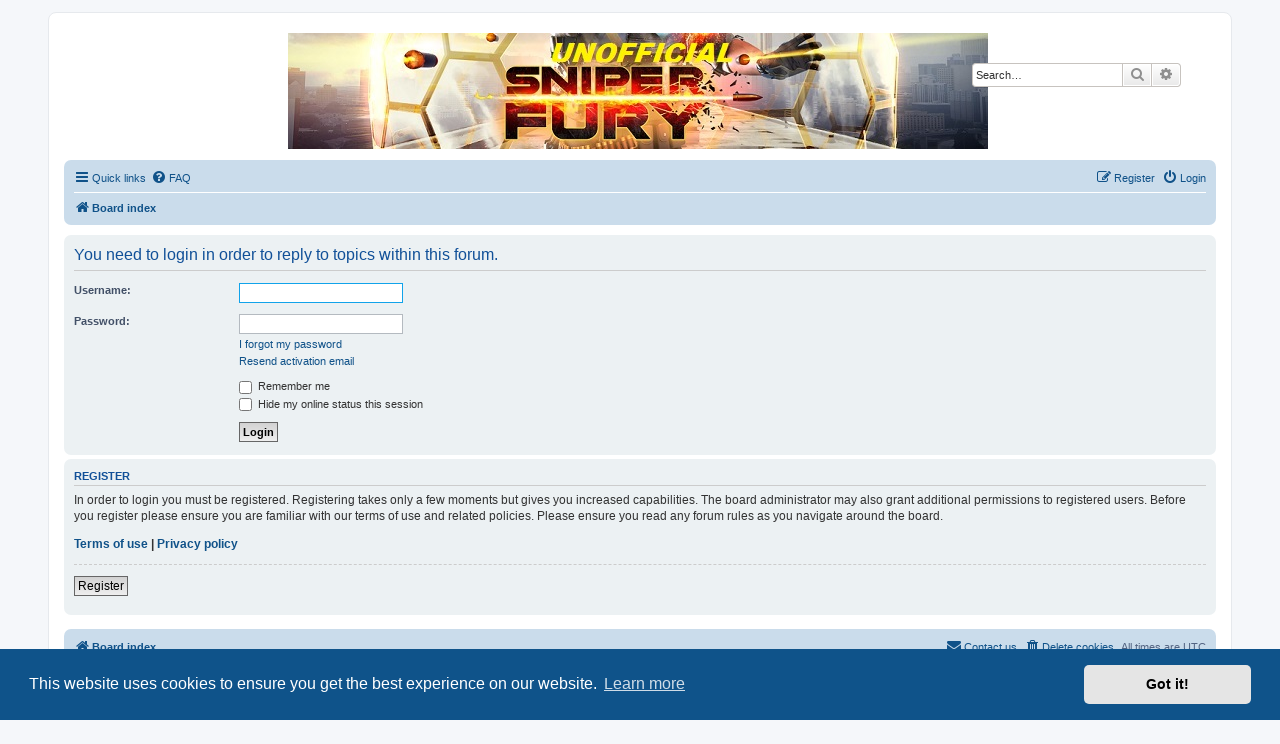

--- FILE ---
content_type: text/html; charset=UTF-8
request_url: https://sf.scotia-it.com/posting.php?mode=reply&t=18&sid=28658fb53871e630c00e7d18bd185510
body_size: 15943
content:
<!DOCTYPE html>
<html dir="ltr" lang="en-gb">
<head>
<meta charset="utf-8" />
<meta http-equiv="X-UA-Compatible" content="IE=edge">
<meta name="viewport" content="width=device-width, initial-scale=1" />

<title>Unofficial Sniper Fury Forums - Login</title>

	<link rel="alternate" type="application/atom+xml" title="Feed - Unofficial Sniper Fury Forums" href="/feed?sid=46790c88df5c41346e5a378d86a132a8">			<link rel="alternate" type="application/atom+xml" title="Feed - New Topics" href="/feed/topics?sid=46790c88df5c41346e5a378d86a132a8">				

<!--
	phpBB style name: prosilver
	Based on style:   prosilver (this is the default phpBB3 style)
	Original author:  Tom Beddard ( http://www.subBlue.com/ )
	Modified by:
-->

<link href="./assets/css/font-awesome.min.css?assets_version=41" rel="stylesheet">
<link href="./styles/prosilver/theme/stylesheet.css?assets_version=41" rel="stylesheet">
<link href="./styles/prosilver/theme/en/stylesheet.css?assets_version=41" rel="stylesheet">



	<link href="./assets/cookieconsent/cookieconsent.min.css?assets_version=41" rel="stylesheet">

<!--[if lte IE 9]>
	<link href="./styles/prosilver/theme/tweaks.css?assets_version=41" rel="stylesheet">
<![endif]-->


<link href="./ext/blitze/sitemaker/styles/all/theme/assets/sitemaker.min.css?assets_version=41" rel="stylesheet" media="screen">
<link href="./ext/hifikabin/headerbanner/styles/prosilver/theme/headerbanner.css?assets_version=41" rel="stylesheet" media="screen">
<link href="./ext/hifikabin/headerbanner/styles/prosilver/theme/headerbanner_background.css?assets_version=41" rel="stylesheet" media="screen">
<link href="./ext/rmcgirr83/elonw/styles/all/theme/elonw.css?assets_version=41" rel="stylesheet" media="screen">
<link href="./ext/phpbb/ads/styles/all/theme/phpbbads.css?assets_version=41" rel="stylesheet" media="screen">



					<script>
			(function(i,s,o,g,r,a,m){i['GoogleAnalyticsObject']=r;i[r]=i[r]||function(){
			(i[r].q=i[r].q||[]).push(arguments)},i[r].l=1*new Date();a=s.createElement(o),
			m=s.getElementsByTagName(o)[0];a.async=1;a.src=g;m.parentNode.insertBefore(a,m)
			})(window,document,'script','//www.google-analytics.com/analytics.js','ga');

			ga('create', 'UA-21755406-1', 'auto');
						ga('set', 'anonymizeIp', true);			ga('send', 'pageview');
		</script>
	
</head>
<body id="phpbb" class="nojs notouch section-posting ltr ">


<div id="wrap" class="wrap">
	<a id="top" class="top-anchor" accesskey="t"></a>
	<div id="page-header">
		<div class="headerbar" role="banner">
					<div class="inner">

			<div id="site-description" class="site-description">
		<a id="logo" class="logo" href="./index.php?sid=46790c88df5c41346e5a378d86a132a8" title="Board index">
					<span class="site_logo"></span>
				</a>
				<h1>Unofficial Sniper Fury Forums</h1>
				<p>Due to GameLoft's lack of vision we think Sniper Fury still needs a forum for players</p>
				<p class="skiplink"><a href="#start_here">Skip to content</a></p>
			</div>

									<div class="banner-header">
<div class="headerbanner-search-2">
	<div class="search-box rightside responsive-hide">
		<form action="./search.php?sid=46790c88df5c41346e5a378d86a132a8" method="get" id="search">
	<fieldset>
		<input name="keywords" id="keyword" type="search" maxlength="128" title="Search for keywords" class="inputbox search tiny" size="20" value="" placeholder="Search…" >
		<button class="button button-search" type="submit" title="Search">
		<i class="icon fa-search fa-fw" aria-hidden="true"></i><span class="sr-only">Search</span>
		</button>
		<a href="./search.php?sid=46790c88df5c41346e5a378d86a132a8" class="button button-search-end" title="Advanced search">
		<i class="icon fa-cog fa-fw" aria-hidden="true"></i><span class="sr-only">Advanced search</span>
		</a>
	</fieldset>
</form>


	</div>
</div>
<div id="hidden">
	<h1>Unofficial Sniper Fury Forums</h1>
	<p>Due to GameLoft's lack of vision we think Sniper Fury still needs a forum for players</p>
	<p class="skiplink"><a href="#start_here">Skip to content</a></p>
</div>
<div class="header-banner">
	<a href="./index.php?sid=46790c88df5c41346e5a378d86a132a8" title="Board index"><img class="header-banner" style="border-radius:0px; width:700px;" src="https://sf.scotia-it.com/images/banner.jpg" alt="Board index" ></a>
</div>
</div>

			</div>
					</div>
				<div class="navbar" role="navigation">
	<div class="inner">

	<ul id="nav-main" class="nav-main linklist" role="menubar">

		<li id="quick-links" class="quick-links dropdown-container responsive-menu" data-skip-responsive="true">
			<a href="#" class="dropdown-trigger">
				<i class="icon fa-bars fa-fw" aria-hidden="true"></i><span>Quick links</span>
			</a>
			<div class="dropdown">
				<div class="pointer"><div class="pointer-inner"></div></div>
				<ul class="dropdown-contents" role="menu">
					
											<li class="separator"></li>
																									<li>
								<a href="./search.php?search_id=unanswered&amp;sid=46790c88df5c41346e5a378d86a132a8" role="menuitem">
									<i class="icon fa-file-o fa-fw icon-gray" aria-hidden="true"></i><span>Unanswered topics</span>
								</a>
							</li>
							<li>
								<a href="./search.php?search_id=active_topics&amp;sid=46790c88df5c41346e5a378d86a132a8" role="menuitem">
									<i class="icon fa-file-o fa-fw icon-blue" aria-hidden="true"></i><span>Active topics</span>
								</a>
							</li>
							<li class="separator"></li>
							<li>
								<a href="./search.php?sid=46790c88df5c41346e5a378d86a132a8" role="menuitem">
									<i class="icon fa-search fa-fw" aria-hidden="true"></i><span>Search</span>
								</a>
							</li>
					
										<li class="separator"></li>

									</ul>
			</div>
		</li>

				<li data-skip-responsive="true">
			<a href="/help/faq?sid=46790c88df5c41346e5a378d86a132a8" rel="help" title="Frequently Asked Questions" role="menuitem">
				<i class="icon fa-question-circle fa-fw" aria-hidden="true"></i><span>FAQ</span>
			</a>
		</li>
						
			<li class="rightside"  data-skip-responsive="true">
			<a href="./ucp.php?mode=login&amp;redirect=posting.php%3Fmode%3Dreply%26t%3D18&amp;sid=46790c88df5c41346e5a378d86a132a8" title="Login" accesskey="x" role="menuitem">
				<i class="icon fa-power-off fa-fw" aria-hidden="true"></i><span>Login</span>
			</a>
		</li>
					<li class="rightside" data-skip-responsive="true">
				<a href="./ucp.php?mode=register&amp;sid=46790c88df5c41346e5a378d86a132a8" role="menuitem">
					<i class="icon fa-pencil-square-o  fa-fw" aria-hidden="true"></i><span>Register</span>
				</a>
			</li>
						</ul>

	<ul id="nav-breadcrumbs" class="nav-breadcrumbs linklist navlinks" role="menubar">
				
		
		<li class="breadcrumbs" itemscope itemtype="https://schema.org/BreadcrumbList">

			
							<span class="crumb" itemtype="https://schema.org/ListItem" itemprop="itemListElement" itemscope><a itemprop="item" href="./index.php?sid=46790c88df5c41346e5a378d86a132a8" accesskey="h" data-navbar-reference="index"><i class="icon fa-home fa-fw"></i><span itemprop="name">Board index</span></a><meta itemprop="position" content="1" /></span>

			
					</li>

		<li class="rightside responsive-search">
	<a href="./search.php?sid=46790c88df5c41346e5a378d86a132a8" title="View the advanced search options" role="menuitem">
	<i class="icon fa-search fa-fw" aria-hidden="true"></i><span class="sr-only">Search</span>
	</a>
</li>

			</ul>

	</div>
</div>
	</div>

	
	<a id="start_here" class="anchor"></a>
	<div id="page-body" class="page-body" role="main">
		
			<div class="sm-block-spacing"></div>

	


	<div class="sitemaker">
		
		<div class="grid-noBottom">
			<div class="col_sm-12">
				
				<div class="grid-noBottom">
					<div class="col_sm-12">
						
						<div class="sm-module sm-block-spacing">
	<script>
		var u_phpbb_ads_click = '\/adsclick\/0\u003Fsid\u003D46790c88df5c41346e5a378d86a132a8';
	</script>
		<div id="phpbb-ads-ab" class="rules" style="display: none;">
		<div class="inner">
			<strong>Ad blocker detected:</strong> Our website is made possible by displaying online advertisements to our visitors. Please consider supporting us by disabling your ad blocker on our website.
		</div>
	</div>

	<script>
		'use strict';

		// Test presence of AdBlock and show message if present
		// Credit: https://christianheilmann.com/2015/12/25/detecting-adblock-without-an-extra-http-overhead/
		var test = document.createElement('div');
		test.innerHTML = '&nbsp;';
		test.className = 'adsbox';
		document.body.appendChild(test);
		window.setTimeout(function() {
			if (test.offsetHeight === 0) {
				document.getElementById('phpbb-ads-ab').removeAttribute('style');
			}
			test.remove();
		}, 100);
	</script>

<form action="./ucp.php?mode=login&amp;sid=46790c88df5c41346e5a378d86a132a8" method="post" id="login" data-focus="username">
<div class="panel">
	<div class="inner">

	<div class="content">
		<h2 class="login-title">You need to login in order to reply to topics within this forum.</h2>

		<fieldset class="fields1">
				<dl>
			<dt><label for="username">Username:</label></dt>
			<dd><input type="text" tabindex="1" name="username" id="username" size="25" value="" class="inputbox autowidth" autocomplete="username" /></dd>
		</dl>
		<dl>
			<dt><label for="password">Password:</label></dt>
			<dd><input type="password" tabindex="2" id="password" name="password" size="25" class="inputbox autowidth" autocomplete="current-password" /></dd>
							<dd><a href="/user/forgot_password?sid=46790c88df5c41346e5a378d86a132a8">I forgot my password</a></dd>				<dd><a href="./ucp.php?mode=resend_act&amp;sid=46790c88df5c41346e5a378d86a132a8">Resend activation email</a></dd>					</dl>
						<dl>
			<dt>&nbsp;</dt>
			<dd><label for="autologin"><input type="checkbox" name="autologin" id="autologin" tabindex="4" /> Remember me</label></dd>			<dd><label for="viewonline"><input type="checkbox" name="viewonline" id="viewonline" tabindex="5" /> Hide my online status this session</label></dd>
		</dl>
		
		<input type="hidden" name="redirect" value="./posting.php?mode=reply&amp;t=18&amp;sid=46790c88df5c41346e5a378d86a132a8" />
<input type="hidden" name="creation_time" value="1768655123" />
<input type="hidden" name="form_token" value="a50cc1e7434d8efd20a8436f3bf9c6e181bcb7ac" />

		
		<dl>
			<dt>&nbsp;</dt>
			<dd><input type="hidden" name="sid" value="46790c88df5c41346e5a378d86a132a8" />
<input type="submit" name="login" tabindex="6" value="Login" class="button1" /></dd>
		</dl>
		</fieldset>
	</div>

		</div>
</div>


	<div class="panel">
		<div class="inner">

		<div class="content">
			<h3>Register</h3>
			<p>In order to login you must be registered. Registering takes only a few moments but gives you increased capabilities. The board administrator may also grant additional permissions to registered users. Before you register please ensure you are familiar with our terms of use and related policies. Please ensure you read any forum rules as you navigate around the board.</p>
			<p><strong><a href="./ucp.php?mode=terms&amp;sid=46790c88df5c41346e5a378d86a132a8">Terms of use</a> | <a href="./ucp.php?mode=privacy&amp;sid=46790c88df5c41346e5a378d86a132a8">Privacy policy</a></strong></p>
			<hr class="dashed" />
			<p><a href="./ucp.php?mode=register&amp;sid=46790c88df5c41346e5a378d86a132a8" class="button2">Register</a></p>
		</div>

		</div>
	</div>

</form>

			


						</div>
						
											</div>
									</div>
							</div>
					</div>

			</div>

	
		</div>


<div id="page-footer" class="page-footer" role="contentinfo">
	<div class="navbar" role="navigation">
	<div class="inner">

	<ul id="nav-footer" class="nav-footer linklist" role="menubar">
		<li class="breadcrumbs">
									<span class="crumb"><a href="./index.php?sid=46790c88df5c41346e5a378d86a132a8" data-navbar-reference="index"><i class="icon fa-home fa-fw" aria-hidden="true"></i><span>Board index</span></a></span>					</li>
		
				<li class="rightside">All times are <span title="UTC">UTC</span></li>
							<li class="rightside">
				<a href="/user/delete_cookies?sid=46790c88df5c41346e5a378d86a132a8" data-ajax="true" data-refresh="true" role="menuitem">
					<i class="icon fa-trash fa-fw" aria-hidden="true"></i><span>Delete cookies</span>
				</a>
			</li>
																<li class="rightside" data-last-responsive="true">
				<a href="./memberlist.php?mode=contactadmin&amp;sid=46790c88df5c41346e5a378d86a132a8" role="menuitem">
					<i class="icon fa-envelope fa-fw" aria-hidden="true"></i><span>Contact us</span>
				</a>
			</li>
			</ul>

	</div>
</div>

	<div class="copyright">
		<script type="text/javascript">
copyright=new Date();

update=copyright.getFullYear();

document.write("Copyright\u0020\u0026copy\u003B 2021 - "+ update +	" Unofficial Sniper Fury Forums All\u0020rights\u0020reserved.");

</script>
<br /><br />		<p class="footer-row">
			<span class="footer-copyright">Powered by <a href="https://www.phpbb.com/">phpBB</a>&reg; Forum Software &copy; phpBB Limited</span>
		</p>
				<br /><a href="https://github.com/blitze/phpBB-ext-sitemaker">phpBB SiteMaker</a>		<p class="footer-row" role="menu">
			<a class="footer-link" href="./ucp.php?mode=privacy&amp;sid=46790c88df5c41346e5a378d86a132a8" title="Privacy" role="menuitem">
				<span class="footer-link-text">Privacy</span>
			</a>
			|
			<a class="footer-link" href="./ucp.php?mode=terms&amp;sid=46790c88df5c41346e5a378d86a132a8" title="Terms" role="menuitem">
				<span class="footer-link-text">Terms</span>
			</a>
		</p>
					</div>

	<div id="darkenwrapper" class="darkenwrapper" data-ajax-error-title="AJAX error" data-ajax-error-text="Something went wrong when processing your request." data-ajax-error-text-abort="User aborted request." data-ajax-error-text-timeout="Your request timed out; please try again." data-ajax-error-text-parsererror="Something went wrong with the request and the server returned an invalid reply.">
		<div id="darken" class="darken">&nbsp;</div>
	</div>

	<div id="phpbb_alert" class="phpbb_alert" data-l-err="Error" data-l-timeout-processing-req="Request timed out.">
		<a href="#" class="alert_close">
			<i class="icon fa-times-circle fa-fw" aria-hidden="true"></i>
		</a>
		<h3 class="alert_title">&nbsp;</h3><p class="alert_text"></p>
	</div>
	<div id="phpbb_confirm" class="phpbb_alert">
		<a href="#" class="alert_close">
			<i class="icon fa-times-circle fa-fw" aria-hidden="true"></i>
		</a>
		<div class="alert_text"></div>
	</div>
</div>

</div>

<div>
	<a id="bottom" class="anchor" accesskey="z"></a>
	</div>

<script src="./assets/javascript/jquery-3.7.1.min.js?assets_version=41"></script>
<script src="./assets/javascript/core.js?assets_version=41"></script>

	<script src="./assets/cookieconsent/cookieconsent.min.js?assets_version=41"></script>
	<script>
		if (typeof window.cookieconsent === "object") {
			window.addEventListener("load", function(){
				window.cookieconsent.initialise({
					"palette": {
						"popup": {
							"background": "#0F538A"
						},
						"button": {
							"background": "#E5E5E5"
						}
					},
					"theme": "classic",
					"content": {
						"message": "This\u0020website\u0020uses\u0020cookies\u0020to\u0020ensure\u0020you\u0020get\u0020the\u0020best\u0020experience\u0020on\u0020our\u0020website.",
						"dismiss": "Got\u0020it\u0021",
						"link": "Learn\u0020more",
						"href": "./ucp.php?mode=privacy&amp;sid=46790c88df5c41346e5a378d86a132a8"
					}
				});
			});
		}
	</script>


<script>
		var elonw_title = "Opens\u0020in\u0020new\u0020window";
</script>

<script src="./ext/phpbb/ads/styles/all/template/js/clicks.js?assets_version=41"></script>
<script src="./styles/prosilver/template/forum_fn.js?assets_version=41"></script>
<script src="./styles/prosilver/template/ajax.js?assets_version=41"></script>
<script src="./ext/rmcgirr83/elonw/styles/all/template/js/elonw.js?assets_version=41"></script>





</body>
</html>
